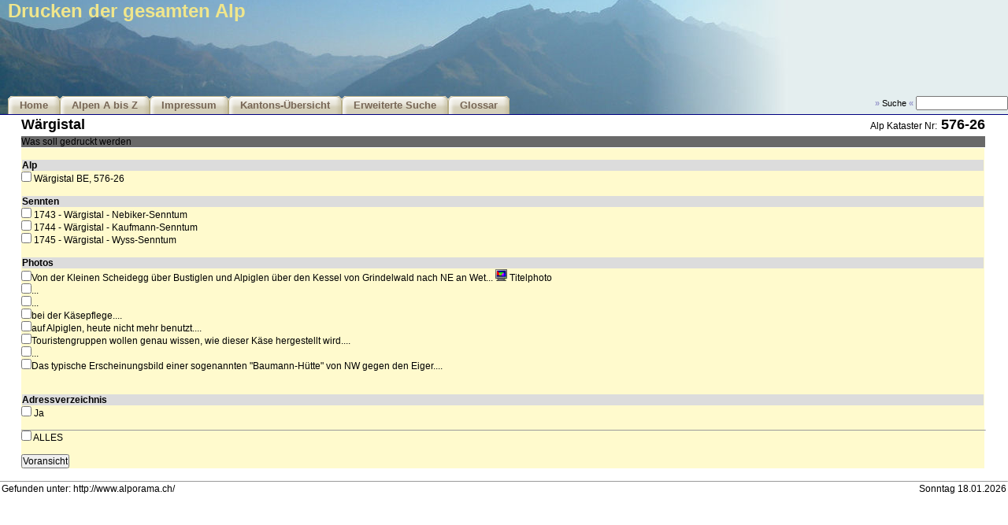

--- FILE ---
content_type: text/html
request_url: https://www.alporama.ch/gv2/get/get_print_alpall.asp?print=yes&idAlpen=227
body_size: 8361
content:


<!-- #E# glob_direktiven.asp ## -->

<!DOCTYPE html>
<html lang="de">
<HEAD>
	<meta name="keywords" CONTENT="alporama,alpen,käse,kaese,marketing,inventar,vermarktung,sennten,senntum,auszeichnung,weide,produktion,kuh,kühe,kalb,kälber,casalp,sambeo,samuri,senntum,sennte,stafel,gseit,stösse"> 
	<meta name="description" CONTENT="Ein Instrument zur erfolgreichen Vermarktung von den vorwiegend Käseproduzierenden Alpen"> 
	<meta name="author" CONTENT="Jan Mlekusch, Michael Wyder">
	<meta name="copyright" CONTENT="Jan Mlekusch, Michael Wyder">
	<meta name="rating" CONTENT="General">
	<meta name="revisit-after" CONTENT="30 days">
	<meta name="robots" CONTENT="ALL">
	<meta name="distribution" CONTENT="Global">
	<meta http-equiv="reply-to" CONTENT="admin@alporama.ch">
	<meta http-equiv="pragma" CONTENT="cache">
	<meta http-equiv="Content-Type" CONTENT="text/html; charset=ISO-8859-1">	
	<meta http-equiv="expires" content="0">
	<meta http-equiv="cache-control" content="no-store">	
	<link rel="stylesheet" href="/global/css/css_alporama_ie.css" type="text/css">
	<link rel="stylesheet" href="/global/lightbox/css/lightbox.css" type="text/css" media="screen" />
	<link rel="shortcut icon" href="/images/sbrinz.ico">
	<SCRIPT SRC="/gv2/include/function.js"></SCRIPT>
	<script src="/global/lightbox/js/prototype.js"></script>
	<script src="/global/lightbox/js/scriptaculous.js?load=effects"></script>
	<script src="/global/lightbox/js/lightbox.js"></script>
	
	<title>ALPORAMA - Schweizer Alpbetriebe Marketing Inventar - SAMI</title>
	
</HEAD>

<body>

<!-- #E# get_html_head.asp ## -->

<!--
#############################################################################
Alp Detail inc_AlpSennte.asp
#############################################################################
-->


<!--
#############################################################################
Senntum Detail inc_AlpSennte.asp
#############################################################################
-->




  
<script language="JavaScript">
<!--
function AllMessages()
{
for(var x=0;x<document.printthing.elements.length;x++)
{ var y=document.printthing.elements[x];
if(y.name!='ALLMSGS') y.checked=document.printthing.ALLMSGS.checked;
}
}
//-->
</script>


<div id="Alp">
		<div id="AlpLogo">
		<div id="AlpIcons">
							
			
		</div>
		<h1>Drucken der gesamten Alp</h1>	
		</div>

		<div id="AlpTopNavig">
		<ul>
			<li><a href="/gv2/get/get_welcome.asp">Home</a></li>
			<li><a href="/gv2/get/get_alp_az.asp">Alpen A bis Z</a></li>
			<li><a href="/gv2/get/get_impressum.asp">Impressum</a></li>
			<li><a href="/gv2/get/get_ov_Kanton.asp">Kantons-Übersicht</a></li>
			<li><a href="/gv2/get/get_adv_search.asp">Erweiterte Suche</a></li>
			<li><a href="/gv2/get/get_Glossar.asp">Glossar</a></li>
			<!--<li><a href="/_adm" target="_new">Login</a></li>-->
		</ul>
		
		<div id="AlpQuickSearch">
		<form action="get_adv_search_result.asp" method="get" name="SearchEngine"><input type="hidden" name="iMode" value="99">
		<span class="lightblue"><b>&raquo;</b></span> Suche <span class="lightblue"><b>&laquo;</b></span>
		<input type="text" name="strSearch" size="15" style="font-size: 9pt;"><input type="image" name="Abschicken" src="/images/srch_go.gif" border="0" width="0"></form>
		</div>
		<div class="clear"></div>		
		</div>

</div>


<table id="tableContent" width="96%" border="0" cellpadding="0" cellspacing="0">


    
    <td valign="top" width="100%"> 
    <table border="0" cellspacing="0" cellpadding="2" width="100%">

<tr> 
	<td class="TitelGross" valign="top" colspan="10">
	<table border="0" width="100%">
	<tr>
	
		
		
		<td class="TitelGross" width="70%">
		Wärgistal
		</td>
		
		<td align="right" width="400">
		<span class="StdTxt">Alp Kataster Nr:</span> 
		<span class="TitelGross">576-26</span>
		</td>
	</tr>
	</table>
	</td>
</tr>
<!--
<tr>
	<td>
	&nbsp;
	</td>
</tr>
-->


<tr>
<td colspan=3>


<form name="printthing" action="/gv2/get/x_get_print_alpall.asp" method="get">

<input type="hidden" name="idAlpen" value="227">
<input type="hidden" name="print" value="yes">

<table width="100%" border="0" cellpadding="1" cellspacing="1">
<tr>
	<td width="100%" valign="top">	
		
<table width="100%" border="0" cellpadding="1" cellspacing="1">
<tr>
	<td valign="top" align="left" bgcolor="dimgray" class="stdtxt_w" colspan="3">
	
	<table border="0" cellpadding="0" cellspacing="0" width="100%">
	<td align="left" bgcolor="dimgray" class="stdtxt_w">	
		<nobr>Was soll gedruckt werden</nobr>
	</td>
	</Table>
	</td>
</tr>

	
			<tr>	
				<td valign="top" align="left" bgcolor="lemonchiffon" class="stdtxt">
				
				
<br>
<table width="100%" border="0" cellpadding="1" cellspacing="1">
<tr>
	<td valign="top" align="left" bgcolor="gainsboro" class="stdtxt">
	<b>Alp</b>
	</td>
</tr>
</table>

				
				<input type="checkbox" name="pAlp" value="1"> Wärgistal&nbsp;BE, 576-26<br>
				
				
<br>
<table width="100%" border="0" cellpadding="1" cellspacing="1">
<tr>
	<td valign="top" align="left" bgcolor="gainsboro" class="stdtxt">
	<b>Sennten</b>
	</td>
</tr>
</table>

					
					<input type="checkbox" name="idSennten" value="305"> 1743&nbsp;-&nbsp;Wärgistal - Nebiker-Senntum<br>
				        
				        
					
					<input type="checkbox" name="idSennten" value="306"> 1744&nbsp;-&nbsp;Wärgistal - Kaufmann-Senntum<br>
				        
				        
					
					<input type="checkbox" name="idSennten" value="307"> 1745&nbsp;-&nbsp;Wärgistal - Wyss-Senntum<br>
				        
				        
<br>
<table width="100%" border="0" cellpadding="1" cellspacing="1">
<tr>
	<td valign="top" align="left" bgcolor="gainsboro" class="stdtxt">
	<b>Photos</b>
	</td>
</tr>
</table>

								<input type="checkbox" name="idPhoto" value="1002">Von der Kleinen Scheidegg über Bustiglen und Alpiglen über den Kessel von Grindelwald nach NE an Wet...
								
								<img src="/images/phot_title.gif" height="15">&nbsp;Titelphoto
								
								<br>
							        
								<input type="checkbox" name="idPhoto" value="1003">...
								
								<br>
							        
								<input type="checkbox" name="idPhoto" value="1004">...
								
								<br>
							        
								<input type="checkbox" name="idPhoto" value="1005">bei der Käsepflege....
								
								<br>
							        
								<input type="checkbox" name="idPhoto" value="1006">auf Alpiglen, heute nicht mehr benutzt....
								
								<br>
							        
								<input type="checkbox" name="idPhoto" value="1007">Touristengruppen wollen genau wissen, wie dieser Käse hergestellt wird....
								
								<br>
							        
								<input type="checkbox" name="idPhoto" value="1008">...
								
								<br>
							        
								<input type="checkbox" name="idPhoto" value="1009">Das typische Erscheinungsbild einer sogenannten "Baumann-Hütte" von NW gegen den Eiger....
								
								<br>
							        				
				
				<br>
				
				
<br>
<table width="100%" border="0" cellpadding="1" cellspacing="1">
<tr>
	<td valign="top" align="left" bgcolor="gainsboro" class="stdtxt">
	<b>Adressverzeichnis</b>
	</td>
</tr>
</table>

				
				<input type="checkbox" name="pAdrVerz" value="1"> Ja<br>
								
				<br>	
				
				<hr size="1" width="100%">
				
				<input type="checkbox" name="ALLMSGS" value="ALLMSGS" align="bottom" onClick="AllMessages(this.form);"> ALLES
				
							
				<p>&nbsp;</p>
				
				<input type="submit" value="Voransicht">

				

				</td>
			</tr>
		</table>


	</td>

</tr>
</table>

</td>
</tr>

<tr>
	<td align="left" valign="top" width="49%">
	&nbsp;
	</td>
		

	<td width="2%">
	&nbsp;
	</td>

	<td valign="top" align="left" width="49%">
	&nbsp;
	</td>		
	
</tr>



    </table>
    </td>
</tr>
</table>


<table width="100%" border="0" cellpadding="0" cellspacing="0">
<tr valign="middle"> 
	<td><hr size="1"></td>
</tr>
<tr valign="middle"> 
	<td> 
		
	<table width="100%" border="0">
	<tr> 
		<td class="kleinste" width="50%" valign="top"> 
		Gefunden unter: http://www.alporama.ch/
		</td>
		<td class="kleinste" width="50%" valign="top" align="right"> 

		Sonntag&nbsp;18.01.2026</div>

		</td>
	</tr>
	</table>
	
	</td>
</tr>
</table>




</body>
</html>

